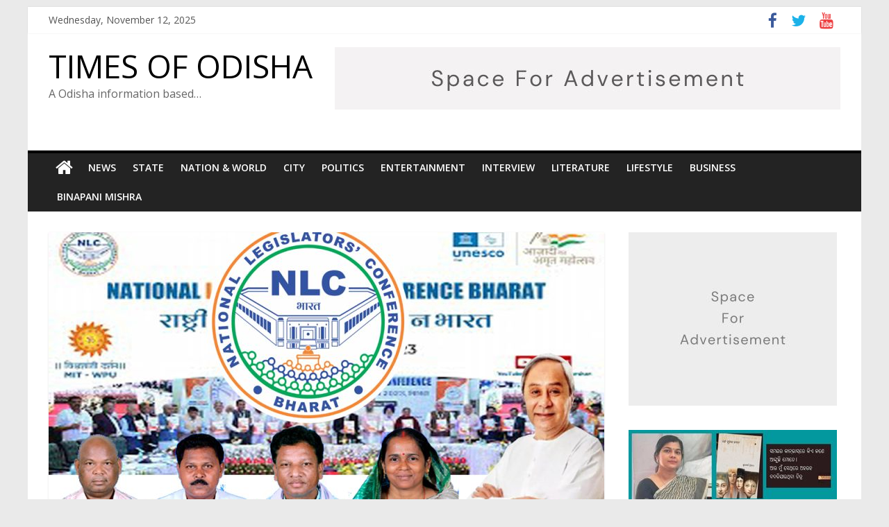

--- FILE ---
content_type: text/css
request_url: https://timesofodisha.com/wp-content/plugins/elegant-visitor-counter/public/css/elegant-visitor-counter-public.css?ver=3.1
body_size: 56
content:
/**
 * All of the CSS for your public-facing functionality should be
 * included in this file.
 * @since 3.1
 */
.count-holder {
    display: inline-block;
    padding: 10px 10px 10px 10px;
    border-radius: 3px;
    /*background: rgb(5, 31, 87);
    color: #fff;*/
    margin: 2px;
}
.visitor-counter-content{
	width: 200px;
}